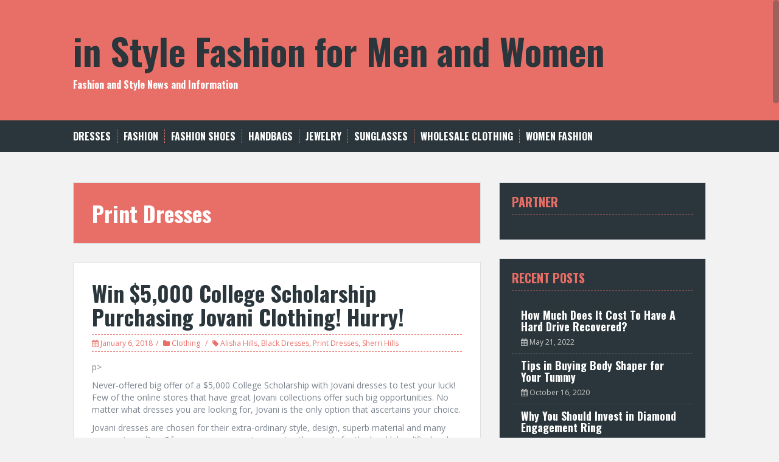

--- FILE ---
content_type: text/html; charset=UTF-8
request_url: https://www.burberryformen.us/tag/print-dresses/
body_size: 8749
content:
<!DOCTYPE html>
<html lang="en-US">
<head>
<meta charset="UTF-8">
<meta name="viewport" content="width=device-width, initial-scale=1">
<meta name="description" content="In Style Fashion for Men and Women: Discover the Latest Trends, Styling Tips, and Must-Have Outfits for a Stylish Wardrobe." />
<title>Print Dresses | in Style Fashion for Men and Women</title>
<link rel="profile" href="https://gmpg.org/xfn/11">
<link rel="pingback" href="https://www.burberryformen.us/xmlrpc.php">


<link rel='dns-prefetch' href='//fonts.googleapis.com' />
<link rel='dns-prefetch' href='//s.w.org' />
<link rel="alternate" type="application/rss+xml" title="in Style Fashion for Men and Women &raquo; Feed" href="https://www.burberryformen.us/feed/" />
<link rel="alternate" type="application/rss+xml" title="in Style Fashion for Men and Women &raquo; Comments Feed" href="https://www.burberryformen.us/comments/feed/" />
<link rel="alternate" type="application/rss+xml" title="in Style Fashion for Men and Women &raquo; Print Dresses Tag Feed" href="https://www.burberryformen.us/tag/print-dresses/feed/" />
		<script type="text/javascript">
			window._wpemojiSettings = {"baseUrl":"https:\/\/s.w.org\/images\/core\/emoji\/13.0.0\/72x72\/","ext":".png","svgUrl":"https:\/\/s.w.org\/images\/core\/emoji\/13.0.0\/svg\/","svgExt":".svg","source":{"concatemoji":"https:\/\/www.burberryformen.us\/wp-includes\/js\/wp-emoji-release.min.js?ver=5.5.17"}};
			!function(e,a,t){var n,r,o,i=a.createElement("canvas"),p=i.getContext&&i.getContext("2d");function s(e,t){var a=String.fromCharCode;p.clearRect(0,0,i.width,i.height),p.fillText(a.apply(this,e),0,0);e=i.toDataURL();return p.clearRect(0,0,i.width,i.height),p.fillText(a.apply(this,t),0,0),e===i.toDataURL()}function c(e){var t=a.createElement("script");t.src=e,t.defer=t.type="text/javascript",a.getElementsByTagName("head")[0].appendChild(t)}for(o=Array("flag","emoji"),t.supports={everything:!0,everythingExceptFlag:!0},r=0;r<o.length;r++)t.supports[o[r]]=function(e){if(!p||!p.fillText)return!1;switch(p.textBaseline="top",p.font="600 32px Arial",e){case"flag":return s([127987,65039,8205,9895,65039],[127987,65039,8203,9895,65039])?!1:!s([55356,56826,55356,56819],[55356,56826,8203,55356,56819])&&!s([55356,57332,56128,56423,56128,56418,56128,56421,56128,56430,56128,56423,56128,56447],[55356,57332,8203,56128,56423,8203,56128,56418,8203,56128,56421,8203,56128,56430,8203,56128,56423,8203,56128,56447]);case"emoji":return!s([55357,56424,8205,55356,57212],[55357,56424,8203,55356,57212])}return!1}(o[r]),t.supports.everything=t.supports.everything&&t.supports[o[r]],"flag"!==o[r]&&(t.supports.everythingExceptFlag=t.supports.everythingExceptFlag&&t.supports[o[r]]);t.supports.everythingExceptFlag=t.supports.everythingExceptFlag&&!t.supports.flag,t.DOMReady=!1,t.readyCallback=function(){t.DOMReady=!0},t.supports.everything||(n=function(){t.readyCallback()},a.addEventListener?(a.addEventListener("DOMContentLoaded",n,!1),e.addEventListener("load",n,!1)):(e.attachEvent("onload",n),a.attachEvent("onreadystatechange",function(){"complete"===a.readyState&&t.readyCallback()})),(n=t.source||{}).concatemoji?c(n.concatemoji):n.wpemoji&&n.twemoji&&(c(n.twemoji),c(n.wpemoji)))}(window,document,window._wpemojiSettings);
		</script>
		<style type="text/css">
img.wp-smiley,
img.emoji {
	display: inline !important;
	border: none !important;
	box-shadow: none !important;
	height: 1em !important;
	width: 1em !important;
	margin: 0 .07em !important;
	vertical-align: -0.1em !important;
	background: none !important;
	padding: 0 !important;
}
</style>
	<link rel='stylesheet' id='wp-block-library-css'  href='https://www.burberryformen.us/wp-includes/css/dist/block-library/style.min.css?ver=5.5.17' type='text/css' media='all' />
<link rel='stylesheet' id='solon-bootstrap-css'  href='https://www.burberryformen.us/wp-content/themes/solon/bootstrap/css/bootstrap.min.css?ver=1' type='text/css' media='all' />
<link rel='stylesheet' id='solon-style-css'  href='https://www.burberryformen.us/wp-content/themes/solon/style.css?ver=5.5.17' type='text/css' media='all' />
<style id='solon-style-inline-css' type='text/css'>
.wp-pagenavi .pages,  .wp-pagenavi .page, .wp-pagenavi .last, .wp-pagenavi .previouspostslink, .wp-pagenavi .nextpostslink, .site-header, .social-navigation, .main-navigation ul ul li:hover, .main-navigation ul ul .current-menu-item, .page-header, .slide .entry-title, .post-navigation .nav-previous, .post-navigation .nav-next, .paging-navigation .nav-previous, .paging-navigation .nav-next, .comment-respond input[type="submit"], .site-info, #today { background-color:  !important; }
.main-navigation .current_page_item > a, .main-navigation .current-menu-item > a, .main-navigation .current-menu-ancestor > a, .main-navigation .current-menu-item.menu-item-home > a:hover, .main-navigation.is-mobile-menu .current-menu-item > a, .main-navigation.is-mobile-menu .current-menu-ancestor > a, .entry-title a:hover, .main-navigation a:hover, .entry-meta, .entry-meta a, .entry-footer, .entry-footer a, .author-social a, .comment-meta a, .comment-form-author:before, .comment-form-email:before, .comment-form-url:before, .comment-form-comment:before, .widget-title, .widget li:before, .error404 .widgettitle, .main-navigation ul ul a, .flex-direction-nav a, .social-widget li a::before { color: ; }
.author-bio .col-md-3, .main-navigation li, .read-more { border-right-color: ; }
.author-bio .col-md-9 { border-left-color: ; }
.widget-title, .main-navigation ul ul li, .hentry .entry-meta, .entry-footer, .error404 .widgettitle { border-bottom-color: ; }
.footer-widget-area, .hentry .entry-meta, .entry-footer { border-top-color: ; }
@media only screen and (max-width:991px){.is-mobile-menu .current-menu-item > a, .is-mobile-menu .current-menu-ancestor > a{ color:  !important; }}.main-navigation, .widget, .footer-widget-area, .site-footer, .slide .entry-meta, .post-navigation .nav-previous:hover, .post-navigation .nav-next:hover, .paging-navigation .nav-previous:hover, .paging-navigation .nav-next:hover, .comment-respond input[type="submit"]:hover { background-color: ; }
.social-navigation li a, .main-navigation ul ul { color: ; }
.main-navigation ul ul { border-top-color: ; }
.social-navigation { border-bottom-color: ; }
.read-more:hover { border-right-color: ; }
.site-title a { color: ; }
.site-description { color: ; }
.entry-title, .entry-title a { color: ; }
body { color: ; }

</style>
<link rel='stylesheet' id='solon-headings-fonts-css'  href='//fonts.googleapis.com/css?family=Oswald%3A700&#038;ver=5.5.17' type='text/css' media='all' />
<link rel='stylesheet' id='solon-body-fonts-css'  href='//fonts.googleapis.com/css?family=Open+Sans%3A400italic%2C700italic%2C400%2C700&#038;ver=5.5.17' type='text/css' media='all' />
<link rel='stylesheet' id='solon-font-awesome-css'  href='https://www.burberryformen.us/wp-content/themes/solon/fonts/font-awesome.min.css?ver=5.5.17' type='text/css' media='all' />
<script type='text/javascript' src='https://www.burberryformen.us/wp-includes/js/jquery/jquery.js?ver=1.12.4-wp' id='jquery-core-js'></script>
<script type='text/javascript' src='https://www.burberryformen.us/wp-content/themes/solon/js/scripts.js?ver=1' id='solon-scripts-js'></script>
<script type='text/javascript' src='https://www.burberryformen.us/wp-content/themes/solon/js/jquery.fitvids.js?ver=1' id='solon-fitvids-js'></script>
<script type='text/javascript' src='https://www.burberryformen.us/wp-content/themes/solon/js/jquery.nicescroll.min.js?ver=1' id='solon-nicescroll-js'></script>
<script type='text/javascript' src='https://www.burberryformen.us/wp-content/themes/solon/js/nicescroll-init.js?ver=1' id='solon-nicescroll-init-js'></script>
<link rel="https://api.w.org/" href="https://www.burberryformen.us/wp-json/" /><link rel="alternate" type="application/json" href="https://www.burberryformen.us/wp-json/wp/v2/tags/841" /><link rel="EditURI" type="application/rsd+xml" title="RSD" href="https://www.burberryformen.us/xmlrpc.php?rsd" />
<link rel="wlwmanifest" type="application/wlwmanifest+xml" href="https://www.burberryformen.us/wp-includes/wlwmanifest.xml" /> 
<meta name="generator" content="WordPress 5.5.17" />
<!-- MagenetMonetization V: 1.0.29.3--><!-- MagenetMonetization 1 --><!-- MagenetMonetization 1.1 --><!--[if lt IE 9]>
<script src="https://www.burberryformen.us/wp-content/themes/solon/js/html5shiv.js"></script>
<![endif]-->
</head>

<body class="archive tag tag-print-dresses tag-841">
<div id="page" class="hfeed site">
	<a class="skip-link screen-reader-text" href="#content">Skip to content</a>

		
	
	<header id="masthead" class="site-header" role="banner">
		<div class="container">
			<div class="site-branding">
									<h1 class="site-title"><a href="https://www.burberryformen.us/" rel="home">in Style Fashion for Men and Women</a></h1>
					<h2 class="site-description">Fashion and Style News and Information</h2>
							</div>
		</div>
	</header><!-- #masthead -->
	<nav id="site-navigation" class="main-navigation" role="navigation">
		<div class="container">
			<button class="menu-toggle btn"><i class="fa fa-bars"></i></button>
			<div class="menu-categories-container"><ul id="menu-categories" class="menu"><li id="menu-item-33018" class="menu-item menu-item-type-taxonomy menu-item-object-category menu-item-33018"><a href="https://www.burberryformen.us/category/dresses/">Dresses</a></li>
<li id="menu-item-33019" class="menu-item menu-item-type-taxonomy menu-item-object-category menu-item-33019"><a href="https://www.burberryformen.us/category/fashion/">Fashion</a></li>
<li id="menu-item-33021" class="menu-item menu-item-type-taxonomy menu-item-object-category menu-item-33021"><a href="https://www.burberryformen.us/category/fashion-shoes/">Fashion Shoes</a></li>
<li id="menu-item-33022" class="menu-item menu-item-type-taxonomy menu-item-object-category menu-item-33022"><a href="https://www.burberryformen.us/category/handbags/">Handbags</a></li>
<li id="menu-item-33023" class="menu-item menu-item-type-taxonomy menu-item-object-category menu-item-33023"><a href="https://www.burberryformen.us/category/jewelry/">Jewelry</a></li>
<li id="menu-item-33024" class="menu-item menu-item-type-taxonomy menu-item-object-category menu-item-33024"><a href="https://www.burberryformen.us/category/sunglasses/">Sunglasses</a></li>
<li id="menu-item-33025" class="menu-item menu-item-type-taxonomy menu-item-object-category menu-item-33025"><a href="https://www.burberryformen.us/category/wholesale-clothing/">Wholesale Clothing</a></li>
<li id="menu-item-33020" class="menu-item menu-item-type-taxonomy menu-item-object-category menu-item-33020"><a href="https://www.burberryformen.us/category/women-fashion/">Women Fashion</a></li>
</ul></div>		</div>	
	</nav><!-- #site-navigation -->

	<div id="content" class="site-content container">

	<section id="primary" class="content-area">
		<main id="main" class="site-main" role="main">

		
			<header class="page-header clearfix">
				<h1 class="page-title">
					Print Dresses				</h1>
							</header><!-- .page-header -->

						
				
<article id="post-614" class="post-614 post type-post status-publish format-standard hentry category-clothing tag-alisha-hills tag-black-dresses tag-print-dresses tag-sherri-hills">

		
	<header class="entry-header">
		<h1 class="entry-title"><a href="https://www.burberryformen.us/win-5000-college-scholarship-purchasing-jovani-clothing-hurry/" rel="bookmark">Win $5,000 College Scholarship Purchasing Jovani Clothing! Hurry!</a></h1>
		<div class="entry-meta">
					<span class="posted-on"><i class="fa fa-calendar"></i> <a href="https://www.burberryformen.us/win-5000-college-scholarship-purchasing-jovani-clothing-hurry/" rel="bookmark"><time class="entry-date published" datetime="2018-01-06T10:28:13+00:00">January 6, 2018</time></a></span><span class="byline"><i class="fa fa-user"></i> <span class="author vcard"><a class="url fn n" href="https://www.burberryformen.us/author/admin/">admin</a></span></span>							<span class="cat-links">
					<i class="fa fa-folder"></i>&nbsp;<a href="https://www.burberryformen.us/category/clothing/" rel="category tag">Clothing</a>				</span>
										<span class="tags-links">
					<i class="fa fa-tag"></i>&nbsp;<a href="https://www.burberryformen.us/tag/alisha-hills/" rel="tag">Alisha Hills</a>, <a href="https://www.burberryformen.us/tag/black-dresses/" rel="tag">Black Dresses</a>, <a href="https://www.burberryformen.us/tag/print-dresses/" rel="tag">Print Dresses</a>, <a href="https://www.burberryformen.us/tag/sherri-hills/" rel="tag">Sherri Hills</a>				</span>
					
			
					</div>
	</header><!-- .entry-header -->

	<div class="entry-summary">
					<p>p></p>
<p>Never-offered big offer of a $5,000 College Scholarship with Jovani dresses to test your luck! Few of the online stores that have great Jovani collections offer such big opportunities. No matter what dresses you are looking for, Jovani is the only option that ascertains your choice. </p>
<p>Jovani dresses are chosen for their extra-ordinary style, design, superb material and many more raison d&#8217;tre. Of course, you can enjoy wearing them only for the hard labor lifted up by the high class Jovani designer. I don&#8217;t think, if you could find such huge offer in other dresses. But, the fact that you want to know before going for this offer is that very few online stores are offering this chance. The best way that can help you find out the stores is to search online. </p>
<p>The range of Jovani clothing starts from Short &#038; Cocktail, Prom to Special Occasion, White Collection, Plus Sizes, Red Dresses, Celebrity Style, Print Dresses, Black Dresses, Guest of Wedding, Homecoming, David Tutera by Jovani, and Emmy Red Carpet Dresses. No matter, what your requirement is, you can rightly pick up your needed one to win the never-offered opportunity. Moreover, the most amazing part is if you are the luckiest one, you will be announced on their website and Facebook. </p>
<p>Now this is your turn to discover the best Jovani dresses that flatter your bodily structure well. This will not fair, if you become blind to get anything from Jovani clothing to get the $5,000 College Scholarship. Give some time in selecting that fits best to lift up your personality, flatter your beauty and assist you stand alone in the crowd. Of course, Jovani clothing is beautified with mesmerizing color combination and fabric. But, still you look for the best one. Here you can ask one of your best friends or your siblings to know what color or design make you more gorgeous. Dressing up does not only show your outlook but also tell much more about your choices and personality. So, be careful to hit the crowd. </p>
<p>Another point: if you want to give a surprise to your friends or contestants, then just find some good online stores to find the rare offer that can give you $5,000! It&#8217;s a huge amount! So, search well and be the first to win it. Hey, hurry. Don&#8217;t any other to catch it before you. </p>
<p>Try your luck with Prom Gown Direct! It is one of the best online stores that has great selection of Jovani dresses and also offers the $5,000 College Scholarship! Contact them at: . </p>
<p>About The Author: </p>
<p>Prom Gown Direct is a leading online designers clothing store where a complete range of Jovani, Jovani, Sherri Hills, Sherri Hill, and Alisha Hills collections are available. They offer intact on time delivery. For more information visit: .</p>
				<span class="read-more">
			<span class="read-more-icon"><a href="https://www.burberryformen.us/win-5000-college-scholarship-purchasing-jovani-clothing-hurry/"><i class="fa fa-plus"></i></a></span>
		</span>
	</div><!-- .entry-summary -->

</article><!-- #post-## -->
			
										
		
		</main><!-- #main -->
	</section><!-- #primary -->

<!-- MagenetMonetization 4 -->	<div id="secondary" class="widget-area" role="complementary">
		<!-- MagenetMonetization 5 --><aside id="execphp-2" class="widget widget_execphp"><h3 class="widget-title">Partner</h3>			<div class="execphpwidget"><p><!--BL como123 --></p>
</div>
		</aside><!-- MagenetMonetization 5 -->		<aside id="solon_recent_posts-3" class="widget solon_recent_posts_widget">		<h3 class="widget-title">Recent Posts</h3>		<ul class="list-group">
					<li class="list-group-item">
				<div class="recent-post clearfix">
																<div class="col-md-12">										<h4><a href="https://www.burberryformen.us/how-much-does-it-cost-to-have-a-hard-drive-recovered/">How Much Does It Cost To Have A Hard Drive Recovered?</a></h4>
											<span class="post-date"><i class="fa fa-calendar"></i>&nbsp;May 21, 2022</span></div>
									</div>
			</li>
					<li class="list-group-item">
				<div class="recent-post clearfix">
																<div class="col-md-12">										<h4><a href="https://www.burberryformen.us/tips-in-buying-body-shaper-for-your-tummy/">Tips in Buying Body Shaper for Your Tummy</a></h4>
											<span class="post-date"><i class="fa fa-calendar"></i>&nbsp;October 16, 2020</span></div>
									</div>
			</li>
					<li class="list-group-item">
				<div class="recent-post clearfix">
																<div class="col-md-12">										<h4><a href="https://www.burberryformen.us/why-you-should-invest-in-diamond-engagement-ring/">Why You Should Invest in Diamond Engagement Ring</a></h4>
											<span class="post-date"><i class="fa fa-calendar"></i>&nbsp;July 16, 2020</span></div>
									</div>
			</li>
					<li class="list-group-item">
				<div class="recent-post clearfix">
																<div class="col-md-12">										<h4><a href="https://www.burberryformen.us/functional-dresses-for-this-summer/">Functional Dresses for This Summer</a></h4>
											<span class="post-date"><i class="fa fa-calendar"></i>&nbsp;October 1, 2019</span></div>
									</div>
			</li>
					<li class="list-group-item">
				<div class="recent-post clearfix">
																<div class="col-md-12">										<h4><a href="https://www.burberryformen.us/want-maximum-results-when-advertising-locally-use-custom-printed-t-shirts/">Want Maximum Results When Advertising Locally? Use Custom Printed  T-Shirts</a></h4>
											<span class="post-date"><i class="fa fa-calendar"></i>&nbsp;August 12, 2019</span></div>
									</div>
			</li>
				</ul>
		</aside>	<!-- MagenetMonetization 5 --><aside id="archives-2" class="widget widget_archive"><h3 class="widget-title">Archives</h3>		<label class="screen-reader-text" for="archives-dropdown-2">Archives</label>
		<select id="archives-dropdown-2" name="archive-dropdown">
			
			<option value="">Select Month</option>
				<option value='https://www.burberryformen.us/2022/05/'> May 2022 </option>
	<option value='https://www.burberryformen.us/2020/10/'> October 2020 </option>
	<option value='https://www.burberryformen.us/2020/07/'> July 2020 </option>
	<option value='https://www.burberryformen.us/2019/10/'> October 2019 </option>
	<option value='https://www.burberryformen.us/2019/08/'> August 2019 </option>
	<option value='https://www.burberryformen.us/2019/03/'> March 2019 </option>
	<option value='https://www.burberryformen.us/2019/02/'> February 2019 </option>
	<option value='https://www.burberryformen.us/2019/01/'> January 2019 </option>
	<option value='https://www.burberryformen.us/2018/12/'> December 2018 </option>
	<option value='https://www.burberryformen.us/2018/11/'> November 2018 </option>
	<option value='https://www.burberryformen.us/2018/10/'> October 2018 </option>
	<option value='https://www.burberryformen.us/2018/09/'> September 2018 </option>
	<option value='https://www.burberryformen.us/2018/08/'> August 2018 </option>
	<option value='https://www.burberryformen.us/2018/07/'> July 2018 </option>
	<option value='https://www.burberryformen.us/2018/06/'> June 2018 </option>
	<option value='https://www.burberryformen.us/2018/05/'> May 2018 </option>
	<option value='https://www.burberryformen.us/2018/04/'> April 2018 </option>
	<option value='https://www.burberryformen.us/2018/03/'> March 2018 </option>
	<option value='https://www.burberryformen.us/2018/02/'> February 2018 </option>
	<option value='https://www.burberryformen.us/2018/01/'> January 2018 </option>
	<option value='https://www.burberryformen.us/2017/12/'> December 2017 </option>

		</select>

<script type="text/javascript">
/* <![CDATA[ */
(function() {
	var dropdown = document.getElementById( "archives-dropdown-2" );
	function onSelectChange() {
		if ( dropdown.options[ dropdown.selectedIndex ].value !== '' ) {
			document.location.href = this.options[ this.selectedIndex ].value;
		}
	}
	dropdown.onchange = onSelectChange;
})();
/* ]]> */
</script>
			</aside><!-- MagenetMonetization 5 --><aside id="categories-2" class="widget widget_categories"><h3 class="widget-title">Categories</h3>
			<ul>
					<li class="cat-item cat-item-754"><a href="https://www.burberryformen.us/category/clothing/">Clothing</a>
</li>
	<li class="cat-item cat-item-1664"><a href="https://www.burberryformen.us/category/dresses/">Dresses</a>
</li>
	<li class="cat-item cat-item-1"><a href="https://www.burberryformen.us/category/fashion/">Fashion</a>
</li>
	<li class="cat-item cat-item-2"><a href="https://www.burberryformen.us/category/fashion-shoes/">Fashion Shoes</a>
</li>
	<li class="cat-item cat-item-371"><a href="https://www.burberryformen.us/category/handbags/">Handbags</a>
</li>
	<li class="cat-item cat-item-993"><a href="https://www.burberryformen.us/category/jeans/">Jeans</a>
</li>
	<li class="cat-item cat-item-994"><a href="https://www.burberryformen.us/category/jewelry/">Jewelry</a>
</li>
	<li class="cat-item cat-item-1620"><a href="https://www.burberryformen.us/category/plus-size/">Plus Size</a>
</li>
	<li class="cat-item cat-item-992"><a href="https://www.burberryformen.us/category/sunglasses/">Sunglasses</a>
</li>
	<li class="cat-item cat-item-3"><a href="https://www.burberryformen.us/category/ugg-boots/">Ugg Boots</a>
</li>
	<li class="cat-item cat-item-995"><a href="https://www.burberryformen.us/category/wholesale-clothing/">Wholesale Clothing</a>
</li>
	<li class="cat-item cat-item-1406"><a href="https://www.burberryformen.us/category/women-fashion/">Women Fashion</a>
</li>
			</ul>

			</aside><!-- MagenetMonetization 5 --><aside id="tag_cloud-2" class="widget widget_tag_cloud"><h3 class="widget-title">Tags</h3><div class="tagcloud"><a href="https://www.burberryformen.us/tag/asia/" class="tag-cloud-link tag-link-564 tag-link-position-1" style="font-size: 11.010752688172pt;" aria-label="Asia (7 items)">Asia</a>
<a href="https://www.burberryformen.us/tag/australia/" class="tag-cloud-link tag-link-16 tag-link-position-2" style="font-size: 14.774193548387pt;" aria-label="australia (13 items)">australia</a>
<a href="https://www.burberryformen.us/tag/britney-spears/" class="tag-cloud-link tag-link-1044 tag-link-position-3" style="font-size: 9.2043010752688pt;" aria-label="Britney Spears (5 items)">Britney Spears</a>
<a href="https://www.burberryformen.us/tag/calvin-klein/" class="tag-cloud-link tag-link-369 tag-link-position-4" style="font-size: 11.010752688172pt;" aria-label="Calvin Klein (7 items)">Calvin Klein</a>
<a href="https://www.burberryformen.us/tag/canada/" class="tag-cloud-link tag-link-393 tag-link-position-5" style="font-size: 11.010752688172pt;" aria-label="Canada (7 items)">Canada</a>
<a href="https://www.burberryformen.us/tag/cheap-jordan-shoes/" class="tag-cloud-link tag-link-61 tag-link-position-6" style="font-size: 9.2043010752688pt;" aria-label="Cheap Jordan Shoes (5 items)">Cheap Jordan Shoes</a>
<a href="https://www.burberryformen.us/tag/china/" class="tag-cloud-link tag-link-215 tag-link-position-7" style="font-size: 21.247311827957pt;" aria-label="China (37 items)">China</a>
<a href="https://www.burberryformen.us/tag/christian-louboutin/" class="tag-cloud-link tag-link-84 tag-link-position-8" style="font-size: 10.258064516129pt;" aria-label="Christian Louboutin (6 items)">Christian Louboutin</a>
<a href="https://www.burberryformen.us/tag/denmark/" class="tag-cloud-link tag-link-281 tag-link-position-9" style="font-size: 8pt;" aria-label="Denmark (4 items)">Denmark</a>
<a href="https://www.burberryformen.us/tag/europe/" class="tag-cloud-link tag-link-399 tag-link-position-10" style="font-size: 17.333333333333pt;" aria-label="Europe (20 items)">Europe</a>
<a href="https://www.burberryformen.us/tag/france/" class="tag-cloud-link tag-link-59 tag-link-position-11" style="font-size: 13.720430107527pt;" aria-label="France (11 items)">France</a>
<a href="https://www.burberryformen.us/tag/hong-kong/" class="tag-cloud-link tag-link-247 tag-link-position-12" style="font-size: 10.258064516129pt;" aria-label="Hong Kong (6 items)">Hong Kong</a>
<a href="https://www.burberryformen.us/tag/id/" class="tag-cloud-link tag-link-295 tag-link-position-13" style="font-size: 9.2043010752688pt;" aria-label="ID (5 items)">ID</a>
<a href="https://www.burberryformen.us/tag/india/" class="tag-cloud-link tag-link-5 tag-link-position-14" style="font-size: 22pt;" aria-label="India (42 items)">India</a>
<a href="https://www.burberryformen.us/tag/ireland/" class="tag-cloud-link tag-link-18 tag-link-position-15" style="font-size: 8pt;" aria-label="Ireland (4 items)">Ireland</a>
<a href="https://www.burberryformen.us/tag/italy/" class="tag-cloud-link tag-link-37 tag-link-position-16" style="font-size: 17.333333333333pt;" aria-label="Italy (20 items)">Italy</a>
<a href="https://www.burberryformen.us/tag/japan/" class="tag-cloud-link tag-link-509 tag-link-position-17" style="font-size: 11.763440860215pt;" aria-label="Japan (8 items)">Japan</a>
<a href="https://www.burberryformen.us/tag/jersey/" class="tag-cloud-link tag-link-170 tag-link-position-18" style="font-size: 11.010752688172pt;" aria-label="jersey (7 items)">jersey</a>
<a href="https://www.burberryformen.us/tag/jordan/" class="tag-cloud-link tag-link-60 tag-link-position-19" style="font-size: 9.2043010752688pt;" aria-label="jordan (5 items)">jordan</a>
<a href="https://www.burberryformen.us/tag/korea/" class="tag-cloud-link tag-link-524 tag-link-position-20" style="font-size: 11.010752688172pt;" aria-label="Korea (7 items)">Korea</a>
<a href="https://www.burberryformen.us/tag/la/" class="tag-cloud-link tag-link-6 tag-link-position-21" style="font-size: 8pt;" aria-label="LA (4 items)">LA</a>
<a href="https://www.burberryformen.us/tag/lbd/" class="tag-cloud-link tag-link-1666 tag-link-position-22" style="font-size: 10.258064516129pt;" aria-label="LBD (6 items)">LBD</a>
<a href="https://www.burberryformen.us/tag/london/" class="tag-cloud-link tag-link-657 tag-link-position-23" style="font-size: 11.763440860215pt;" aria-label="London (8 items)">London</a>
<a href="https://www.burberryformen.us/tag/los-angeles/" class="tag-cloud-link tag-link-605 tag-link-position-24" style="font-size: 13.720430107527pt;" aria-label="Los Angeles (11 items)">Los Angeles</a>
<a href="https://www.burberryformen.us/tag/louis-vuitton/" class="tag-cloud-link tag-link-212 tag-link-position-25" style="font-size: 17.032258064516pt;" aria-label="Louis Vuitton (19 items)">Louis Vuitton</a>
<a href="https://www.burberryformen.us/tag/mbt/" class="tag-cloud-link tag-link-20 tag-link-position-26" style="font-size: 11.010752688172pt;" aria-label="MBT (7 items)">MBT</a>
<a href="https://www.burberryformen.us/tag/new-york/" class="tag-cloud-link tag-link-270 tag-link-position-27" style="font-size: 13.118279569892pt;" aria-label="New York (10 items)">New York</a>
<a href="https://www.burberryformen.us/tag/paris/" class="tag-cloud-link tag-link-387 tag-link-position-28" style="font-size: 15.52688172043pt;" aria-label="Paris (15 items)">Paris</a>
<a href="https://www.burberryformen.us/tag/park-avenue/" class="tag-cloud-link tag-link-40 tag-link-position-29" style="font-size: 10.258064516129pt;" aria-label="Park Avenue (6 items)">Park Avenue</a>
<a href="https://www.burberryformen.us/tag/ray-ban/" class="tag-cloud-link tag-link-1316 tag-link-position-30" style="font-size: 10.258064516129pt;" aria-label="Ray Ban (6 items)">Ray Ban</a>
<a href="https://www.burberryformen.us/tag/singapore/" class="tag-cloud-link tag-link-771 tag-link-position-31" style="font-size: 11.763440860215pt;" aria-label="Singapore (8 items)">Singapore</a>
<a href="https://www.burberryformen.us/tag/true-religion-jeans/" class="tag-cloud-link tag-link-1023 tag-link-position-32" style="font-size: 8pt;" aria-label="True Religion Jeans (4 items)">True Religion Jeans</a>
<a href="https://www.burberryformen.us/tag/tv/" class="tag-cloud-link tag-link-75 tag-link-position-33" style="font-size: 17.333333333333pt;" aria-label="TV (20 items)">TV</a>
<a href="https://www.burberryformen.us/tag/uae/" class="tag-cloud-link tag-link-1402 tag-link-position-34" style="font-size: 9.2043010752688pt;" aria-label="UAE (5 items)">UAE</a>
<a href="https://www.burberryformen.us/tag/ugg/" class="tag-cloud-link tag-link-141 tag-link-position-35" style="font-size: 13.118279569892pt;" aria-label="UGG (10 items)">UGG</a>
<a href="https://www.burberryformen.us/tag/uk/" class="tag-cloud-link tag-link-24 tag-link-position-36" style="font-size: 21.247311827957pt;" aria-label="uk (37 items)">uk</a>
<a href="https://www.burberryformen.us/tag/united-kingdom/" class="tag-cloud-link tag-link-254 tag-link-position-37" style="font-size: 12.516129032258pt;" aria-label="United Kingdom (9 items)">United Kingdom</a>
<a href="https://www.burberryformen.us/tag/united-states/" class="tag-cloud-link tag-link-245 tag-link-position-38" style="font-size: 17.634408602151pt;" aria-label="United States (21 items)">United States</a>
<a href="https://www.burberryformen.us/tag/us/" class="tag-cloud-link tag-link-11 tag-link-position-39" style="font-size: 14.172043010753pt;" aria-label="US (12 items)">US</a>
<a href="https://www.burberryformen.us/tag/usa/" class="tag-cloud-link tag-link-168 tag-link-position-40" style="font-size: 15.978494623656pt;" aria-label="usa (16 items)">usa</a>
<a href="https://www.burberryformen.us/tag/uv/" class="tag-cloud-link tag-link-370 tag-link-position-41" style="font-size: 18.537634408602pt;" aria-label="UV (24 items)">UV</a>
<a href="https://www.burberryformen.us/tag/wholesale-clothing-suppliers/" class="tag-cloud-link tag-link-1403 tag-link-position-42" style="font-size: 11.763440860215pt;" aria-label="Wholesale Clothing Suppliers (8 items)">Wholesale Clothing Suppliers</a>
<a href="https://www.burberryformen.us/tag/wholesale-costume-jewelry/" class="tag-cloud-link tag-link-718 tag-link-position-43" style="font-size: 10.258064516129pt;" aria-label="Wholesale Costume Jewelry (6 items)">Wholesale Costume Jewelry</a>
<a href="https://www.burberryformen.us/tag/wholesale-fashion-jewelry/" class="tag-cloud-link tag-link-636 tag-link-position-44" style="font-size: 10.258064516129pt;" aria-label="Wholesale Fashion Jewelry (6 items)">Wholesale Fashion Jewelry</a>
<a href="https://www.burberryformen.us/tag/world-wide-web/" class="tag-cloud-link tag-link-96 tag-link-position-45" style="font-size: 10.258064516129pt;" aria-label="World Wide Web (6 items)">World Wide Web</a></div>
</aside><!-- MagenetMonetization 5 --><aside id="media_image-2" class="widget widget_media_image"><h3 class="widget-title">Advertisement</h3><a href="https://www.burberryformen.us/contact-us/"><img class="image " src="https://images.creatopy.com/public/templates/gallery/img/bxt5b9nhb/Shop-Women-Sandals-with-Free-Shipping-.jpg" alt="in Style Fashion for Men and Women" width="300" height="250" /></a></aside><!-- MagenetMonetization 5 --><aside id="pages-3" class="widget widget_pages"><h3 class="widget-title">About Us</h3>
			<ul>
				<li class="page_item page-item-33000"><a href="https://www.burberryformen.us/contact-us/">Contact Us</a></li>
<li class="page_item page-item-32967"><a href="https://www.burberryformen.us/disclosure/">DISCLOSURE</a></li>
<li class="page_item page-item-33002"><a href="https://www.burberryformen.us/privacy-policy/">Privacy Policy</a></li>
<li class="page_item page-item-33015"><a href="https://www.burberryformen.us/sitemap/">Sitemap</a></li>
			</ul>

			</aside>	</div><!-- #secondary -->
<!-- wmm d -->
	</div><!-- #content -->
	<!-- MagenetMonetization 4 -->
	<div id="sidebar-footer" class="footer-widget-area clearfix" role="complementary">
		<div class="container">
										<div class="sidebar-column col-md-4 col-sm-4"> <!-- MagenetMonetization 5 -->
		<aside id="recent-posts-2" class="widget widget_recent_entries">
		<h3 class="widget-title">Recent Posts</h3>
		<ul>
											<li>
					<a href="https://www.burberryformen.us/how-much-does-it-cost-to-have-a-hard-drive-recovered/">How Much Does It Cost To Have A Hard Drive Recovered?</a>
									</li>
											<li>
					<a href="https://www.burberryformen.us/tips-in-buying-body-shaper-for-your-tummy/">Tips in Buying Body Shaper for Your Tummy</a>
									</li>
											<li>
					<a href="https://www.burberryformen.us/why-you-should-invest-in-diamond-engagement-ring/">Why You Should Invest in Diamond Engagement Ring</a>
									</li>
											<li>
					<a href="https://www.burberryformen.us/functional-dresses-for-this-summer/">Functional Dresses for This Summer</a>
									</li>
											<li>
					<a href="https://www.burberryformen.us/want-maximum-results-when-advertising-locally-use-custom-printed-t-shirts/">Want Maximum Results When Advertising Locally? Use Custom Printed  T-Shirts</a>
									</li>
					</ul>

		</aside> </div> 				<div class="sidebar-column col-md-4 col-sm-4"> <!-- MagenetMonetization 5 --><aside id="media_image-3" class="widget widget_media_image"><h3 class="widget-title">Ads</h3><a href="https://www.burberryformen.us/contact-us/"><img class="image " src="https://images.creatopy.com/public/templates/gallery/img/bt3e70lm1/Women-Shoes-Flash-Sales.jpg" alt="in Style Fashion for Men and Women" width="336" height="280" /></a></aside> </div> 				<div class="sidebar-column col-md-4 col-sm-4"> <!-- MagenetMonetization 5 --><aside id="custom_html-2" class="widget_text widget widget_custom_html"><h3 class="widget-title">Subscription</h3><div class="textwidget custom-html-widget"><form style="border:1px solid #ccc;padding:3px;text-align:center;" action="https://www.burberryformen.us/sitemap/" method="post" target="popupwindow" onsubmit="window.open('https://feedburner.google.com/fb/a/mailverify?uri=inStyleFashionforMenandWomen', 'popupwindow', 'scrollbars=yes,width=550,height=520');return true"><p>Enter your email address:</p><p><input type="text" style="width:90px" name="email"/></p><input type="hidden" value="inStyleFashionforMenandWomen" name="uri"/><input type="hidden" name="loc" value="en_US"/><input type="submit" value="Subscribe" /><p>Delivered by <a href="https://www.burberryformen.us/" target="_blank" rel="noopener noreferrer">in Style Fashion for Men and Women</a></p></form></div></aside> </div> 		</div>	
	</div>	
	<footer id="colophon" class="site-footer" role="contentinfo">
		<div class="site-info">
			<div class="container">
				Copyright &copy 2026&nbsp<a href="https://www.burberryformen.us">in Style Fashion for Men and Women</a><span> . All rights reserved. </span>
				<a href="#" class="scrollup"><i class="fa fa-chevron-up"></i></a>
			</div><!-- .site-info -->
		</div>
	</footer><!-- #colophon -->
</div><!-- #page -->

<script type='text/javascript' src='https://www.burberryformen.us/wp-content/themes/solon/js/navigation.js?ver=20120206' id='solon-navigation-js'></script>
<script type='text/javascript' src='https://www.burberryformen.us/wp-content/themes/solon/js/skip-link-focus-fix.js?ver=20130115' id='solon-skip-link-focus-fix-js'></script>
<script type='text/javascript' src='https://www.burberryformen.us/wp-includes/js/wp-embed.min.js?ver=5.5.17' id='wp-embed-js'></script>

<div class="mads-block"></div><script defer src="https://static.cloudflareinsights.com/beacon.min.js/vcd15cbe7772f49c399c6a5babf22c1241717689176015" integrity="sha512-ZpsOmlRQV6y907TI0dKBHq9Md29nnaEIPlkf84rnaERnq6zvWvPUqr2ft8M1aS28oN72PdrCzSjY4U6VaAw1EQ==" data-cf-beacon='{"version":"2024.11.0","token":"c39b61e94fbb44ebadbc8e147b950c43","r":1,"server_timing":{"name":{"cfCacheStatus":true,"cfEdge":true,"cfExtPri":true,"cfL4":true,"cfOrigin":true,"cfSpeedBrain":true},"location_startswith":null}}' crossorigin="anonymous"></script>
</body>
</html>
<div class="mads-block"></div>